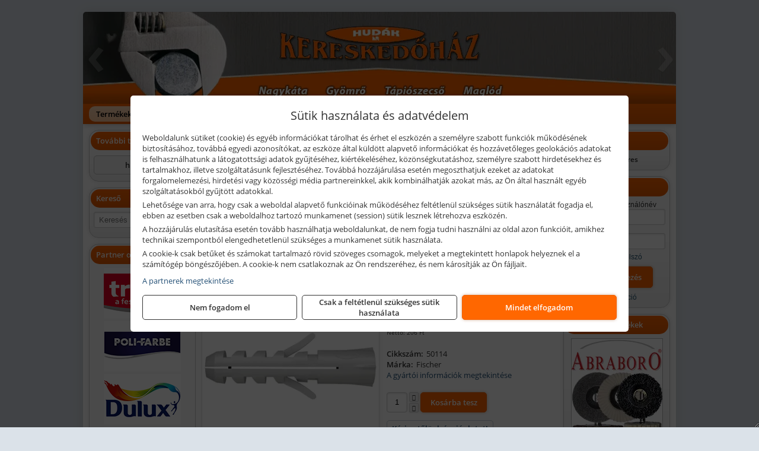

--- FILE ---
content_type: text/html; charset=UTF-8
request_url: https://hudakszerszam.hu/termekek/s-14-muanyag-dubel20dbcsomag-p295307.html
body_size: 14046
content:
<!DOCTYPE html>
<html lang="hu">
<head><meta charset="utf-8">
<title>Fischer S 14 műanyag dübel, 20 db/csomag | HUDÁK Kft.</title>
<meta name="description" content="Furatátmérő: 14 mm;" />
<meta name="robots" content="all" />
<link href="https://hudakszerszam.hu/termekek/s-14-muanyag-dubel20dbcsomag-p295307.html" rel="canonical">
<meta name="application-name" content="HUDÁK Kft." />
<link rel="preload" href="https://hudakszerszam.hu/images/fejlec/header2.webp" as="image">
<link rel="dns-prefetch" href="https://www.googletagmanager.com">
<link rel="dns-prefetch" href="https://connect.facebook.net">
<link rel="dns-prefetch" href="https://fonts.gstatic.com">
<link rel="dns-prefetch" href="https://wimg.b-cdn.net">
<link rel="icon" type="image/png" href="https://hudakszerszam.hu/images/favicon/favicon_16.png?v=1655733274" sizes="16x16" />
<link rel="apple-touch-icon-precomposed" sizes="57x57" href="https://hudakszerszam.hu/images/favicon/favicon_57.png?v=1655733274" />
<link rel="apple-touch-icon-precomposed" sizes="60x60" href="https://hudakszerszam.hu/images/favicon/favicon_60.png?v=1655733274" />
<link rel="apple-touch-icon-precomposed" sizes="72x72" href="https://hudakszerszam.hu/images/favicon/favicon_72.png?v=1655733274" />
<link rel="apple-touch-icon-precomposed" sizes="76x76" href="https://hudakszerszam.hu/images/favicon/favicon_76.png?v=1655733274" />
<link rel="apple-touch-icon-precomposed" sizes="114x114" href="https://hudakszerszam.hu/images/favicon/favicon_114.png?v=1655733274" />
<link rel="apple-touch-icon-precomposed" sizes="120x120" href="https://hudakszerszam.hu/images/favicon/favicon_120.png?v=1655733274" />
<link rel="apple-touch-icon-precomposed" sizes="144x144" href="https://hudakszerszam.hu/images/favicon/favicon_144.png?v=1655733274" />
<link rel="apple-touch-icon-precomposed" sizes="152x152" href="https://hudakszerszam.hu/images/favicon/favicon_152.png?v=1655733274" />
<link rel="icon" type="image/png" href="https://hudakszerszam.hu/images/favicon/favicon_196.png?v=1655733274" sizes="196x196" />
<meta name="msapplication-TileImage" content="https://hudakszerszam.hu/images/favicon/favicon_144.png?v=1655733274" />
<meta name="msapplication-square70x70logo" content="https://hudakszerszam.hu/images/favicon/favicon_70.png?v=1655733274" />
<meta name="msapplication-square150x150logo" content="https://hudakszerszam.hu/images/favicon/favicon_150.png?v=1655733274" />
<meta name="msapplication-square310x310logo" content="https://hudakszerszam.hu/images/favicon/favicon_310.png?v=1655733274" />
<meta name="format-detection" content="telephone=no">
<meta property="fb:pages" content="178073895544305" />
<meta property="og:title" content="Fischer S 14 műanyag dübel, 20 db/csomag" />
<meta property="og:description" content="Furatátmérő: 14 mm;" />
<meta property="og:type" content="product" />
<meta property="og:image" content="https://wimg.b-cdn.net/cf6c050b309c903cf618c7a352ef587d/products/W1_P_P_S-CGI_F_SALL_AQQ_V1_40042.jpg" />
<meta property="og:url" content="https://hudakszerszam.hu/termekek/s-14-muanyag-dubel20dbcsomag-p295307.html" />
<meta property="og:locale" content="hu_HU" />
<link rel="search" type="application/opensearchdescription+xml" title="hudakszerszam.hu" href="https://hudakszerszam.hu/opensearch.xml" />
<link href="/css/style417_228458.css" rel="stylesheet" type="text/css">
<script>var init=[]</script>
<script src="https://hudakszerszam.hu/js/files/jquery.min.js?v=1666858510" defer></script>
<script src="https://hudakszerszam.hu/js/files/jquery-ui-core.min.js?v=1666851044" defer></script>
<script src="https://hudakszerszam.hu/js/files/jquery.ui.touch-punch.min.js?v=1660049938" defer></script>
<script src="https://hudakszerszam.hu/js/files/jquery.visible.min.js?v=1660049938" defer></script>
<script src="https://hudakszerszam.hu/js/files/slick.min.js?v=1666857304" defer></script>
<script src="https://hudakszerszam.hu/js/files/jquery.mask.min.js?v=1660049938" defer></script>
<script src="https://hudakszerszam.hu/js/files/lazysizes.min.js?v=1660049938" defer></script>
<script src="/js/script417_996597.js" data-url="https://hudakszerszam.hu" data-mode="1" defer></script>
<script async src='https://www.googletagmanager.com/gtag/js?id=G-BMBR78MFCJ'></script>
<script>window.dataLayer = window.dataLayer || [];function gtag(){dataLayer.push(arguments);}gtag('js', new Date());
gtag('consent', 'default', { 'ad_storage': 'denied', 'ad_user_data': 'denied', 'ad_personalization': 'denied', 'analytics_storage': 'denied' });gtag('config', 'G-BMBR78MFCJ', {"anonymize_ip":true});
</script>
<script>sessionStorage.setItem('s', 'N3V6N3N2NmJ6anB0aGlaTHloTHd2Zz09');</script>
<style>
#imageBanner_21 .slide:nth-child(1) {
         	   animation: xfade_21 50s 40s infinite;
         	}#imageBanner_21 .slide:nth-child(2) {
         	   animation: xfade_21 50s 30s infinite;
         	}#imageBanner_21 .slide:nth-child(3) {
         	   animation: xfade_21 50s 20s infinite;
         	}#imageBanner_21 .slide:nth-child(4) {
         	   animation: xfade_21 50s 10s infinite;
         	}#imageBanner_21 .slide:nth-child(5) {
         	   animation: xfade_21 50s 0s infinite;
         	}
@keyframes xfade_21 {
   0%{
      opacity: 1;
      visibility: visible;
   }
   18.2% {
      opacity: 1;
      visibility: visible;
   }
   20% {
      opacity: 0;
      visibility: hidden;
   }
   98.2% {
      opacity: 0;
      visibility: hidden;
   }
   100% {
      opacity: 1;
      visibility: visible;
   }
}
</style>

<style>
#imageBanner_22 .slide:nth-child(1) {
         	   animation: xfade_22 30s 20s infinite;
         	}#imageBanner_22 .slide:nth-child(2) {
         	   animation: xfade_22 30s 10s infinite;
         	}#imageBanner_22 .slide:nth-child(3) {
         	   animation: xfade_22 30s 0s infinite;
         	}
@keyframes xfade_22 {
   0%{
      opacity: 1;
      visibility: visible;
   }
   30.33% {
      opacity: 1;
      visibility: visible;
   }
   33.33% {
      opacity: 0;
      visibility: hidden;
   }
   97% {
      opacity: 0;
      visibility: hidden;
   }
   100% {
      opacity: 1;
      visibility: visible;
   }
}
</style>

<style>
#imageBanner_25 .slide:nth-child(1) {
         	   animation: xfade_25 20s 10s infinite;
         	}#imageBanner_25 .slide:nth-child(2) {
         	   animation: xfade_25 20s 0s infinite;
         	}
@keyframes xfade_25 {
   0%{
      opacity: 1;
      visibility: visible;
   }
   45.5% {
      opacity: 1;
      visibility: visible;
   }
   50% {
      opacity: 0;
      visibility: hidden;
   }
   95.5% {
      opacity: 0;
      visibility: hidden;
   }
   100% {
      opacity: 1;
      visibility: visible;
   }
}
</style>

<style>
#imageBanner_26 .slide:nth-child(1) {
         	   animation: xfade_26 30s 20s infinite;
         	}#imageBanner_26 .slide:nth-child(2) {
         	   animation: xfade_26 30s 10s infinite;
         	}#imageBanner_26 .slide:nth-child(3) {
         	   animation: xfade_26 30s 0s infinite;
         	}
@keyframes xfade_26 {
   0%{
      opacity: 1;
      visibility: visible;
   }
   30.33% {
      opacity: 1;
      visibility: visible;
   }
   33.33% {
      opacity: 0;
      visibility: hidden;
   }
   97% {
      opacity: 0;
      visibility: hidden;
   }
   100% {
      opacity: 1;
      visibility: visible;
   }
}
</style>

<style>
#imageBanner_27 .slide:nth-child(1) {
         	   animation: xfade_27 30s 20s infinite;
         	}#imageBanner_27 .slide:nth-child(2) {
         	   animation: xfade_27 30s 10s infinite;
         	}#imageBanner_27 .slide:nth-child(3) {
         	   animation: xfade_27 30s 0s infinite;
         	}
@keyframes xfade_27 {
   0%{
      opacity: 1;
      visibility: visible;
   }
   30.33% {
      opacity: 1;
      visibility: visible;
   }
   33.33% {
      opacity: 0;
      visibility: hidden;
   }
   97% {
      opacity: 0;
      visibility: hidden;
   }
   100% {
      opacity: 1;
      visibility: visible;
   }
}
</style>

</head>
<body>
<div id="fb-root"></div>
							<script>(function(d, s, id) {
							  var js, fjs = d.getElementsByTagName(s)[0];
							  if (d.getElementById(id)) return;
							  js = d.createElement(s); js.id = id;
							  js.src = "https://connect.facebook.net/hu_HU/sdk.js#xfbml=1&version=v2.6";
							  fjs.parentNode.insertBefore(js, fjs);
							}(document, 'script', 'facebook-jssdk'));</script>
	<script>
	var mobileMenuOffset = 0;

	function toggleMenu() {
		var menu = $(".tmpl-menu");
		var sheet = $(".tmpl-sheet");

		if(menu.hasClass('hidden')) {
			mobileMenuOffset = $('html,body').scrollTop();
			menu.removeClass('hidden');
			sheet.addClass('hidden');
			$('html,body').scrollTop(0);
		} else {
			menu.addClass('hidden');
			sheet.removeClass('hidden');
			$('html,body').scrollTop(mobileMenuOffset);
		}
	}
	</script>

	<div class="background"></div>
	<div>
		<div class="tmpl-menuBar">
			<div class="tmpl-leftButtons">
				<i class="fa fa-3x fa-bars" aria-hidden="true" onclick="toggleMenu();"></i>
			</div>

			
			<div class="tmpl-rightButtons">
									<i class="fa fa-3x fa-search tmpl-searchIcon" aria-hidden="true" onclick="return searchRedirectEs($('#searchField_9102'));"></i>
				
									<a href="https://hudakszerszam.hu/felhasznalo" title="Személyes adatok" target="_self"><i class="fa fa-3x fa-user" aria-hidden="true"></i></a>
				
									<a href="https://hudakszerszam.hu/kosar" title="Kosár" target="_self"><i class="fa fa-3x fa-shopping-cart" aria-hidden="true"></i></a>
							</div>

			<div class="tmpl-searchBox">
									<div class="pure-form pure-form-stacked">
					    <input class="searchFieldEs" id="searchField_9102" type="text" placeholder="Keresés" autocomplete="off" aria-label="Keresés" value="">
					</div>
							</div>
		</div>

		<div class="tmpl-menu hidden">
			<div class='tmpl-module tmpl-mobilemenu'><div class='tmpl-moduleBody'><ul class="tmpl-menu-horizontal "><li class="tmpl-menuitem active"><a class="active" href="https://hudakszerszam.hu" target="_self">Termékek - Rendelés</a></li><li class="tmpl-menuitem "><a class="" href="https://hudakszerszam.hu/feltetelek/vasarlasi-feltetelek.html" target="_self">Vásárlás</a></li><li class="tmpl-menuitem "><a class="" href="https://hudakszerszam.hu/feltetelek/szallitasi-feltetelek.html" target="_self">Szállítás</a></li><li class="tmpl-menuitem "><a class="" href="https://hudakszerszam.hu/rolunk/kapcsolat.html" target="_self">Kapcsolat</a></li><li class="tmpl-menuitem "><a class="" href="https://hudakszerszam.hu/cegunkrol.html" target="_self">Cégünkről</a></li></ul></div></div>

			
			<h3>Főkategóriák</h3>
			<div class='tmpl-module tmpl-mobilemenu'><div class='tmpl-moduleHeader'>Termék kategóriák</div><div class='tmpl-moduleBody'><div class="tmpl-categories"><div><a href="https://hudakszerszam.hu/termekek/makita-es-makita-mt-halozati-kisgepek-c151.html">Makita és Makita MT hálózati kisgépek</a></div><div><a href="https://hudakszerszam.hu/termekek/makita-es-makita-mt-akkus-kisgepek-c152.html">Makita és Makita MT akkus kisgépek</a></div><div><a href="https://hudakszerszam.hu/termekek/makita-muszerek-lezeres-tavolsagmerok-c1516.html">Makita műszerek, lézeres távolságmérők</a></div><div><a href="https://hudakszerszam.hu/termekek/makita-kerti-erdeszeti-gepek-es-kapcsozo-szegezogepek-c1567.html">Makita kerti, erdészeti gépek és kapcsozó-, szegezőgépek</a></div><div><a href="https://hudakszerszam.hu/termekek/extol-halozati-akkus-pneumatikus-gepek-kerti-gepek-es-szivattyuk-c2431.html">Extol hálózati, akkus, pneumatikus gépek, kerti gépek és szivattyúk</a></div><div><a href="https://hudakszerszam.hu/termekek/hecht-halozati-akkumulatoros-es-benzinmotoros-gepek-muszerek-szivattyuk-c2235.html">Hecht hálózati, akkumulátoros és benzinmotoros gépek, műszerek, szivattyúk</a></div><div><a href="https://hudakszerszam.hu/termekek/gardena-gepek-keziszerszamok-viztechnika-c2031.html">Gardena gépek, kéziszerszámok, víztechnika</a></div><div><a href="https://hudakszerszam.hu/termekek/abraboro-geptartozekok-keziszerszamok-c32101.html">Abraboro géptartozékok, kéziszerszámok</a></div><div><a href="https://hudakszerszam.hu/termekek/mastroweld-gys-hegesztogepek-c112.html">Mastroweld, GYS hegesztőgépek</a></div><div><a href="https://hudakszerszam.hu/termekek/mastroweld-gys-es-egyeb-hegesztesi-tartozekok-es-kiegeszitok-c113.html">Mastroweld, GYS és egyéb hegesztési tartozékok és kiegészítők</a></div><div><a href="https://hudakszerszam.hu/termekek/mastroweld-gys-es-egyeb-plazmavagok-tartozekok-langhegesztes-langvagas-c115.html">Mastroweld, GYS és egyéb plazmavágók, tartozékok, lánghegesztés, lángvágás</a></div><div><a href="https://hudakszerszam.hu/termekek/mastroweld-gys-akkutoltok-inditok-teszterek-konverterek-c116.html">Mastroweld, GYS akkutöltők, indítók, teszterek, konverterek</a></div><div><a href="https://hudakszerszam.hu/termekek/olfa-kesek-kaparok-pengek-es-kiegeszitok-c111915.html">Olfa kések, kaparók, pengék és kiegészítők</a></div><div><a href="https://hudakszerszam.hu/termekek/kiemelt-soudal-termekek-c251.html">Kiemelt Soudal termékek</a></div><div><a href="https://hudakszerszam.hu/termekek/kiemelt-motip-termekek-c361.html">Kiemelt Motip termékek</a></div><div><a href="https://hudakszerszam.hu/termekek/technoflex-ntc-omaer-jeonil-es-egyeb-epitoipari-gepek-fenytornyok-c117.html">Technoflex, NTC, Omaer, Jeonil és egyéb építőipari gépek, fénytornyok</a></div><div><a href="https://hudakszerszam.hu/termekek/aramfejlesztok-honda-kohler-deutz-lombardini-motorral-traktorhajtasu-aramfejlesztok-c118.html">Áramfejlesztők (Honda, Kohler, Deutz, Lombardini motorral), traktorhajtású áramfejlesztők</a></div><div><a href="https://hudakszerszam.hu/termekek/honda-arven-san-es-egyeb-szivattyuk-tartozekok-c119.html">Honda, Arven, SAN és egyéb szivattyúk, tartozékok</a></div><div><a href="https://hudakszerszam.hu/termekek/honda-termekek-egyeb-kerti-gepek-tartozekok-c1110.html">Honda termékek, egyéb kerti gépek, tartozékok</a></div><div><a href="https://hudakszerszam.hu/termekek/bernardo-furogepek-furo-marok-es-femeszterga-gepek-c1117.html">Bernardo fúrógépek, fúró-marók és fémeszterga gépek</a></div><div><a href="https://hudakszerszam.hu/termekek/bernardo-csiszolo-polirozo-es-koszorugepek-c1115.html">Bernardo csiszoló-, polírozó- és köszörűgépek</a></div><div><a href="https://hudakszerszam.hu/termekek/bernardo-femipari-szalagfureszek-es-korfureszek-c1116.html">Bernardo fémipari szalagfűrészek és körfűrészek</a></div><div><a href="https://hudakszerszam.hu/termekek/bernardo-lemez-es-csomegmunkalo-gepek-presgepek-egyeb-femipari-gepek-c1118.html">Bernardo lemez- és csőmegmunkáló gépek, présgépek, egyéb fémipari gépek</a></div><div><a href="https://hudakszerszam.hu/termekek/bernardo-faipari-esztergak-hosszlyukfurok-maro-es-vesogepek-c1120.html">Bernardo faipari esztergák, hosszlyukfúrók, maró- és vésőgépek</a></div><div><a href="https://hudakszerszam.hu/termekek/bernardo-gyalugepek-fafuresz-gepek-csiszolo-es-elezogepek-c1119.html">Bernardo gyalugépek, fafűrész gépek, csiszoló- és élezőgépek</a></div><div><a href="https://hudakszerszam.hu/termekek/bernardo-elszivok-elzarogepek-elezogepek-c1121.html">Bernardo elszívók, élzárógépek, élezőgépek</a></div><div><a href="https://hudakszerszam.hu/termekek/mitutoyo-meroeszkozok-c111916.html">Mitutoyo mérőeszközök</a></div><div><a href="https://hudakszerszam.hu/termekek/kisgepakkumulator-felujitas-c1122.html">Kisgépakkumulátor felújítás</a></div><div><a href="https://hudakszerszam.hu/termekek/utangyartott-kisgepakkumulatorok-akkumulator-pakkok-kisgepekhez-c1124.html">Utángyártott kisgépakkumulátorok, akkumulátor pakkok kisgépekhez</a></div><div><a href="https://hudakszerszam.hu/termekek/solidline-ledlenser-lampak-fejlampak-c1125.html">Solidline, Ledlenser lámpák, fejlámpák</a></div><div><a href="https://hudakszerszam.hu/termekek/ledlenser-fenyvetok-munkalampak-c1126.html">Ledlenser fényvetők, munkalámpák</a></div><div><a href="https://hudakszerszam.hu/termekek/panasonic-maxell-uniross-es-egyeb-elemek-akkuk-toltok-c1127.html">Panasonic, Maxell, Uniross és egyéb elemek, akkuk, töltők</a></div><div><a href="https://hudakszerszam.hu/termekek/skross-toltok-adapterek-power-bankok-c1128.html">Skross töltők, adapterek, power bankok</a></div><div><a href="https://hudakszerszam.hu/termekek/ritar-panasonic-vision-zart-olomakkumulatorok-litium-vas-foszfat-akkumulatorok-es-toltok-c1129.html">Ritar, Panasonic, Vision zárt ólomakkumulátorok, lítium vas foszfát akkumulátorok és töltők</a></div><div><a href="https://hudakszerszam.hu/termekek/fini-betta-kompresszorok-c1130.html">Fini Betta kompresszorok</a></div><div><a href="https://hudakszerszam.hu/termekek/betta-pneutec-pneumatikus-keziszerszamok-c1131.html">Betta, Pneutec pneumatikus kéziszerszámok</a></div><div><a href="https://hudakszerszam.hu/termekek/betta-rectus-pneumatika-tartozekok-kiegeszitok-c1132.html">Betta, Rectus pneumatika tartozékok, kiegészítők</a></div><div><a href="https://hudakszerszam.hu/termekek/torin-big-red-welzh-werkzeug-bgs-es-egyeb-garazsipari-berendezesi-targyak-szerszamszekrenyek-c1138.html">Torin Big Red, Welzh Werkzeug, BGS és egyéb garázsipari berendezési tárgyak, szerszámszekrények</a></div><div><a href="https://hudakszerszam.hu/termekek/torin-big-red-laser-tools-welzh-werkzeug-bgs-es-egyeb-garazsipari-felszerelesek-c1139.html">Torin Big Red, Laser Tools, Welzh Werkzeug, BGS és egyéb garázsipari felszerelések</a></div><div><a href="https://hudakszerszam.hu/termekek/torin-big-red-compac-hydraulik-laser-tools-es-egyeb-garazsipari-emelok-c1140.html">Torin Big Red, Compac Hydraulik, Laser Tools és egyéb garázsipari emelők</a></div><div><a href="https://hudakszerszam.hu/termekek/genius-laser-tools-welzh-werkzeug-bgs-keziszerszamok-c1141.html">Genius, Laser Tools, Welzh Werkzeug, BGS kéziszerszámok</a></div><div><a href="https://hudakszerszam.hu/termekek/laser-tools-powertec-pichler-genius-bgs-es-egyeb-jarmuipari-szerszamok-c1142.html">Laser Tools, PowerTec, Pichler, Genius, BGS és egyéb járműipari szerszámok</a></div><div><a href="https://hudakszerszam.hu/termekek/laser-tools-licota-ellient-tools-sma-bgs-jarmuvillamossagi-eszkozok-muszerek-c1143.html">Laser Tools, Licota, Ellient Tools, SMA, BGS járművillamossági eszközök, műszerek</a></div><div><a href="https://hudakszerszam.hu/termekek/laser-tools-bgs-hubi-tools-welzh-werkzeug-ellient-tools-jarmuipari-meroeszkozok-c1144.html">Laser Tools, BGS, Hubi Tools, Welzh Werkzeug, Ellient Tools járműipari mérőeszközök</a></div><div><a href="https://hudakszerszam.hu/termekek/elmark-munkahelyi-vilagitas-ipari-led-lampatestek-c1145.html">Elmark munkahelyi világítás, ipari LED lámpatestek</a></div><div><a href="https://hudakszerszam.hu/termekek/ptc-tools-sma-olfa-es-egyeb-csomagolastechnika-c1146.html">PTC Tools, SMA, Olfa és egyéb csomagolástechnika</a></div><div><a href="https://hudakszerszam.hu/termekek/kiemelt-topex-keziszerszamok-c35102.html">Kiemelt Topex kéziszerszámok</a></div><div><a href="https://hudakszerszam.hu/termekek/krause-fellepok-lepcsok-es-dobogok-c1147.html">Krause fellépők, lépcsők és dobogók</a></div><div><a href="https://hudakszerszam.hu/termekek/krause-letrak-c1148.html">Krause létrák</a></div><div><a href="https://hudakszerszam.hu/termekek/krause-allvanyok-c1149.html">Krause állványok</a></div><div><a href="https://hudakszerszam.hu/termekek/krause-aluminium-dobozok-es-alatetkocsik-c1150.html">Krause alumínium dobozok és alátétkocsik</a></div><div><a href="https://hudakszerszam.hu/termekek/matlock-anyag-es-arumozgato-eszkozok-c111815.html">Matlock anyag- és árumozgató eszközök</a></div><div><a href="https://hudakszerszam.hu/termekek/graphite-halozati-akkus-es-benzinmotoros-kisgepek-c341.html">Graphite hálózati, akkus és benzinmotoros kisgépek</a></div><div><a href="https://hudakszerszam.hu/termekek/aeg-halozati-kisgepek-c1173.html">AEG hálózati kisgépek</a></div><div><a href="https://hudakszerszam.hu/termekek/aeg-akkumulatoros-kisgepek-es-lezeres-muszerek-c1174.html">AEG akkumulátoros kisgépek és lézeres műszerek</a></div><div><a href="https://hudakszerszam.hu/termekek/kiemelt-milwaukee-szerszamok-geptartozekok-kopoanyagok-munkavedelem-c2831.html">Kiemelt Milwaukee szerszámok, géptartozékok, kopóanyagok, munkavédelem</a></div><div><a href="https://hudakszerszam.hu/termekek/ryobi-halozati-kisgepek-c1179.html">Ryobi hálózati kisgépek</a></div><div><a href="https://hudakszerszam.hu/termekek/ryobi-akkumulatoros-kisgepek-lezeres-es-egyeb-muszerek-c1180.html">Ryobi akkumulátoros kisgépek, lézeres és egyéb műszerek</a></div><div><a href="https://hudakszerszam.hu/termekek/ryobi-kerti-gepek-c111644.html">Ryobi kerti gépek</a></div><div><a href="https://hudakszerszam.hu/termekek/jetech-keziszerszamok-szerszamtarolo-taskak-c1183.html">JeTech kéziszerszámok, szerszámtároló táskák</a></div><div><a href="https://hudakszerszam.hu/termekek/hikoki-halozati-keziszerszamok-c1184.html">HiKoki hálózati kéziszerszámok</a></div><div><a href="https://hudakszerszam.hu/termekek/hikoki-akkumulatoros-keziszerszamok-c1185.html">HiKoki akkumulátoros kéziszerszámok</a></div><div><a href="https://hudakszerszam.hu/termekek/hikoki-kerti-gepek-c1186.html">HiKoki kerti gépek</a></div><div><a href="https://hudakszerszam.hu/termekek/leatherman-multiszerszamok-c1189.html">Leatherman multiszerszámok</a></div><div><a href="https://hudakszerszam.hu/termekek/leatherman-kesek-c1190.html">Leatherman kések</a></div><div><a href="https://hudakszerszam.hu/termekek/flex-halozati-kisgepek-c1194.html">Flex hálózati kisgépek</a></div><div><a href="https://hudakszerszam.hu/termekek/flex-akkumulatoros-kisgepek-c1195.html">Flex akkumulátoros kisgépek</a></div><div><a href="https://hudakszerszam.hu/termekek/flex-meroeszkozok-c1196.html">Flex mérőeszközök</a></div><div><a href="https://hudakszerszam.hu/termekek/cfh-gaz-es-elektromos-forrasztastechnika-c111476.html">CFH gáz és elektromos forrasztástechnika</a></div><div><a href="https://hudakszerszam.hu/termekek/cfh-gazgyujtok-leegeto-keszulekek-bio-kerteszek-kemping-eszkozok-c111477.html">CFH gázgyújtók, leégető készülékek, bio-kertészek, kemping eszközök</a></div><div><a href="https://hudakszerszam.hu/termekek/kiemelt-gerber-vadaszati-taktikai-szabadidos-es-tulelo-szerszamok-c1242.html">Kiemelt Gerber vadászati, taktikai, szabadidős és túlélő szerszámok</a></div><div><a href="https://hudakszerszam.hu/termekek/fiskars-kerti-szerszamok-autos-konyhai-es-haztartasi-munkaeszkozok-c122.html">Fiskars kerti szerszámok, autós, konyhai és háztartási munkaeszközök</a></div><div><a href="https://hudakszerszam.hu/termekek/metabo-halozati-akkumulatoros-es-pneumatikus-gepek-muszerek-szivattyuk-c136.html">Metabo hálózati, akkumulátoros és pneumatikus gépek, műszerek, szivattyúk</a></div><div><a href="https://hudakszerszam.hu/termekek/kiemelt-fein-gepek-c231.html">Kiemelt Fein gépek</a></div><div><a href="https://hudakszerszam.hu/termekek/dewalt-kofferek-tarolok-szerszamtaskak-ovtaskak-szallitokocsik-c16101.html">Dewalt kofferek, tárolók, szerszámtáskák, övtáskák, szállítókocsik</a></div><div><a href="https://hudakszerszam.hu/termekek/dewalt-halozati-kisgepek-c161.html">Dewalt hálózati kisgépek</a></div><div><a href="https://hudakszerszam.hu/termekek/dewalt-akkus-kisgepek-c162.html">Dewalt akkus kisgépek</a></div><div><a href="https://hudakszerszam.hu/termekek/dewalt-muszerek-meroeszkozok-c166.html">Dewalt műszerek, mérőeszközök</a></div><div><a href="https://hudakszerszam.hu/termekek/kiemelt-bosch-halozati-kisgepek-c181.html">Kiemelt Bosch hálózati kisgépek</a></div><div><a href="https://hudakszerszam.hu/termekek/kiemelt-bosch-akkumulatoros-kisgepek-c1817.html">Kiemelt Bosch akkumulátoros kisgépek</a></div><div><a href="https://hudakszerszam.hu/termekek/kiemelt-bosch-muszerek-meroeszkozok-c182.html">Kiemelt Bosch műszerek, mérőeszközök</a></div><div><a href="https://hudakszerszam.hu/termekek/kiemelt-geo-fennel-muszerek-meroeszkozok-c2124.html">Kiemelt Geo-Fennel műszerek, mérőeszközök</a></div><div><a href="https://hudakszerszam.hu/termekek/sola-meroeszkozok-c2631.html">Sola mérőeszközök</a></div><div><a href="https://hudakszerszam.hu/termekek/stanley-muszerek-meroeszkozok-tartozekok-c171.html">Stanley műszerek, mérőeszközök, tartozékok</a></div><div><a href="https://hudakszerszam.hu/termekek/stanley-epitoipari-faipari-femipari-es-szerelo-keziszerszamok-c172.html">Stanley építőipari, faipari, fémipari és szerelő kéziszerszámok</a></div><div><a href="https://hudakszerszam.hu/termekek/stanley-szerszamtarolok-szortimenterek-c173.html">Stanley szerszámtárolók, szortimenterek</a></div><div><a href="https://hudakszerszam.hu/termekek/brennenstuhl-kabeldobok-c331.html">Brennenstuhl kábeldobok</a></div><div><a href="https://hudakszerszam.hu/termekek/kiemelt-portwest-munkavedelmi-es-munkaruhazati-termekek-c371.html">Kiemelt Portwest munkavédelmi és munkaruházati termékek</a></div><div><a href="https://hudakszerszam.hu/termekek/kiemelt-schuller-keziszerszamok-csiszoloeszkozok-kiegeszitok-c2731.html">Kiemelt Schuller kéziszerszámok, csiszolóeszközök, kiegészítők</a></div><div><a href="https://hudakszerszam.hu/termekek/kiemelt-fischer-rogzitestechnikai-termekek-c2954.html">Kiemelt Fischer rögzítéstechnikai termékek</a></div><div><a href="https://hudakszerszam.hu/termekek/kiemelt-kennedy-senator-yamoto-indexa-altalanos-keziszerszamok-c3162.html">Kiemelt Kennedy, Senator, Yamoto, Indexa általános kéziszerszámok</a></div><div><a href="https://hudakszerszam.hu/termekek/solent-kiomles-elharitas-olaj-es-vegyi-anyag-tarolas-c111828.html">Solent kiömlés-elhárítás, olaj és vegyi anyag tárolás</a></div><div><a href="https://hudakszerszam.hu/termekek/battipav-keringeto-buvarszivattyuk-c111198.html">Battipav keringető búvárszivattyúk</a></div></div></div></div>

						<h3>További termékeink</h3>
			<div class='tmpl-module tmpl-mobilemenu'><div class='tmpl-moduleHeader'>További termékeink</div><div class='tmpl-moduleBody'>	<a class="externalLink" href="http://hudak.hu/" target="_blank" rel="noopener">hudak.hu</a>
</div></div>
					</div>

		<div class="tmpl-sheet">
						<div class="tmpl-header">
				<div class='tmpl-module'><div class='tmpl-moduleBody'><div id="imageSlider_19" class="imageSlider" style="max-height:155px">
            <div class="slide">
            <a href="https://hudakszerszam.hu/rolunk/kapcsolat.html" target="_self" >
                                    <img src="https://hudakszerszam.hu/images/fejlec/header2.webp" alt="Kép slider" />
                            </a>
        </div>
                    <div class="slide">
            <a href="https://hudakszerszam.hu/kategoriak/151,152,1516,1533,1567?title=Makita és Makita MT termékek" target="_self" >
                                    <img data-lazy="https://hudakszerszam.hu/images/fejlec/makita_makitamt_fejlec_2.webp" alt="Kép slider" />
                            </a>
        </div>
                    <div class="slide">
            <a href="https://hudakszerszam.hu/termekek/soudal-termekek-c251.html" target="_self" >
                                    <img data-lazy="https://hudakszerszam.hu/images/fejlec/soudal_fejlec.webp" alt="Kép slider" />
                            </a>
        </div>
                    <div class="slide">
            <a href="https://hudakszerszam.hu/termekek/portwest-munkavedelmi-es-munkaruhazati-termekek-c371.html" target="_self" >
                                    <img data-lazy="https://hudakszerszam.hu/images/fejlec/munkavedelem_fejlec.webp" alt="Kép slider" />
                            </a>
        </div>
                    <div class="slide">
            <a href="https://hudakszerszam.hu/termekek/olfa-kesek-kaparok-pengek-es-kiegeszitok-c111915.html" target="_self" >
                                    <img data-lazy="https://hudakszerszam.hu/images/fejlec/olfa_fejlec.webp" alt="Kép slider" />
                            </a>
        </div>
                    <div class="slide">
            <a href="https://hudakszerszam.hu/kategoriak/112,113,115,116?title=Hegesztéstechnikai termékek" target="_self" >
                                    <img data-lazy="https://hudakszerszam.hu/images/fejlec/hegesztes_fejlec.webp" alt="Kép slider" />
                            </a>
        </div>
            </div>

<style>
#imageSlider_19 {
    min-height: 155px;
}

@media screen and (max-width: 900px) {
    #imageSlider_19 {
        min-height: calc(100vw * 155 / 1000);
    }
}
</style>

<script>
    init.push("setTimeout(function() { $('#imageSlider_19').slick({speed: 900, lazyLoad: 'progressive', easing: 'fade-in-out', autoplay: true, autoplaySpeed: 5000, pauseOnFocus: false, pauseOnHover: false, prevArrow: '<span class=\"slick_prev\">‹</span>', nextArrow: '<span class=\"slick_next\">›</span>' })}, 200)")
</script>
</div></div>
			</div>
			
						<div class="tmpl-navbar">
				<div class='tmpl-module tmpl-mobilemenu'><div class='tmpl-moduleBody'><ul class="tmpl-menu-horizontal "><li class="tmpl-menuitem active"><a class="active" href="https://hudakszerszam.hu" target="_self">Termékek - Rendelés</a></li><li class="tmpl-menuitem "><a class="" href="https://hudakszerszam.hu/feltetelek/vasarlasi-feltetelek.html" target="_self">Vásárlás</a></li><li class="tmpl-menuitem "><a class="" href="https://hudakszerszam.hu/feltetelek/szallitasi-feltetelek.html" target="_self">Szállítás</a></li><li class="tmpl-menuitem "><a class="" href="https://hudakszerszam.hu/rolunk/kapcsolat.html" target="_self">Kapcsolat</a></li><li class="tmpl-menuitem "><a class="" href="https://hudakszerszam.hu/cegunkrol.html" target="_self">Cégünkről</a></li></ul></div></div>
			</div>
			
			
			
						<div class="tmpl-sidebar tmpl-sidebar-left">
				<div class='tmpl-module tmpl-module-block tmpl-mobilemenu'><div class='tmpl-moduleHeader'>További termékeink</div><div class='tmpl-moduleBody'>	<a class="externalLink" href="http://hudak.hu/" target="_blank" rel="noopener">hudak.hu</a>
</div></div><div class='tmpl-module tmpl-module-block'><div class='tmpl-moduleHeader'>Kereső</div><div class='tmpl-moduleBody'>	<div class="pure-form pure-form-stacked">
	    <input class="searchFieldEs" type="text" placeholder="Keresés" autocomplete="off" aria-label="Keresés" value="">
	</div>
</div></div><div class='tmpl-module tmpl-module-block'><div class='tmpl-moduleHeader'>Partner oldalak</div><div class='tmpl-moduleBody'><div style="text-align: center;"><a href="http://www.ppgtrilak.hu/" target="_blank"><img alt="" src="https://hudakszerszam.hu/files/trilak_logo_130x85_px.png" style="width: 130px; height: 85px;" /></a></div>

<div style="text-align: center;"><a href="https://www.polifarbe.hu/" target="_blank"><img alt="" src="https://hudakszerszam.hu/files/polifarbe_logo_130x85_px.png" style="width: 130px; height: 85px;" /></a></div>

<div style="text-align: center;"><a href="https://www.dulux.hu/" target="_blank"><img alt="" src="https://hudakszerszam.hu/files/dulux_logo_130x85_px.png" style="width: 130px; height: 85px;" /></a></div>

<div style="text-align: center;"><a href="http://www.supralux.hu/" target="_blank"><img alt="" src="https://hudakszerszam.hu/files/supralux_logo_130x85_px.png" style="width: 130px; height: 85px;" /></a></div>

<div style="text-align: center;"><a href="https://www.sadolin.hu/" target="_blank"><img alt="" src="https://hudakszerszam.hu/files/sadolin_logo_130x85px.png" style="width: 130px; height: 85px;" /></a></div>

<div style="text-align: center;"><a href="http://milesi.hu/ipari-felhasznalok/" target="_blank"><img alt="" src="https://hudakszerszam.hu/files/milesi_logo_130x85_px.png" style="width: 130px; height: 85px;" /></a></div>

<div style="text-align: center;"><a href="https://www.pattex.hu/hu/products.html" target="_blank"><img alt="" src="https://hudakszerszam.hu/files/pattex_logo_130x85_px.png" style="width: 130px; height: 85px;" /></a></div>

<div style="text-align: center;"><a href="http://www.florimo.hu/" target="_blank"><img alt="" src="https://hudakszerszam.hu/files/florimo_logo_130x85_px.png" style="width: 130px; height: 85px;" /></a></div>

<div style="text-align: center;"><a href="http://www.babolna-bio.hu/Hun/Termekek/Biostop.htm" target="_blank"><img alt="" src="https://hudakszerszam.hu/files/bio_stop_logo_130x85_px.png" style="width: 130px; height: 85px;" /></a></div>

<div style="text-align: center;"><a href="http://www.babolna-bio.hu/Hun/Termekek/Protect.htm" target="_blank"><img alt="" src="https://hudakszerszam.hu/files/protect_logo_130x85_px.png" style="width: 130px; height: 85px;" /></a></div>

<div style="text-align: center;"><a href="https://hu.unichem.si/aruv%C3%A9djegyek/effect" target="_blank"><img alt="" src="https://hudakszerszam.hu/files/effect_logo_130x85_px.png" style="width: 130px; height: 85px;" /></a></div>

<div style="text-align: center;"><a href="https://hu.unichem.si/aruv%C3%A9djegyek/plantella" target="_blank"><img alt="" src="https://hudakszerszam.hu/files/plantella_logo_130x85_px.png" style="width: 130px; height: 85px;" /></a></div>

<div style="text-align: center;"><a href="http://www.substral.hu/substral.html" target="_blank"><img alt="" src="https://hudakszerszam.hu/files/substral_logo_130x85_px.png" style="width: 130px; height: 85px;" /></a></div>
</div></div><div class='tmpl-module tmpl-module-block tmpl-mobilemenu'><div class='tmpl-moduleHeader'>Termék kategóriák</div><div class='tmpl-moduleBody'><div class="tmpl-categories"><div><a href="https://hudakszerszam.hu/termekek/makita-es-makita-mt-halozati-kisgepek-c151.html">Makita és Makita MT hálózati kisgépek</a></div><div><a href="https://hudakszerszam.hu/termekek/makita-es-makita-mt-akkus-kisgepek-c152.html">Makita és Makita MT akkus kisgépek</a></div><div><a href="https://hudakszerszam.hu/termekek/makita-muszerek-lezeres-tavolsagmerok-c1516.html">Makita műszerek, lézeres távolságmérők</a></div><div><a href="https://hudakszerszam.hu/termekek/makita-kerti-erdeszeti-gepek-es-kapcsozo-szegezogepek-c1567.html">Makita kerti, erdészeti gépek és kapcsozó-, szegezőgépek</a></div><div><a href="https://hudakszerszam.hu/termekek/extol-halozati-akkus-pneumatikus-gepek-kerti-gepek-es-szivattyuk-c2431.html">Extol hálózati, akkus, pneumatikus gépek, kerti gépek és szivattyúk</a></div><div><a href="https://hudakszerszam.hu/termekek/hecht-halozati-akkumulatoros-es-benzinmotoros-gepek-muszerek-szivattyuk-c2235.html">Hecht hálózati, akkumulátoros és benzinmotoros gépek, műszerek, szivattyúk</a></div><div><a href="https://hudakszerszam.hu/termekek/gardena-gepek-keziszerszamok-viztechnika-c2031.html">Gardena gépek, kéziszerszámok, víztechnika</a></div><div><a href="https://hudakszerszam.hu/termekek/abraboro-geptartozekok-keziszerszamok-c32101.html">Abraboro géptartozékok, kéziszerszámok</a></div><div><a href="https://hudakszerszam.hu/termekek/mastroweld-gys-hegesztogepek-c112.html">Mastroweld, GYS hegesztőgépek</a></div><div><a href="https://hudakszerszam.hu/termekek/mastroweld-gys-es-egyeb-hegesztesi-tartozekok-es-kiegeszitok-c113.html">Mastroweld, GYS és egyéb hegesztési tartozékok és kiegészítők</a></div><div><a href="https://hudakszerszam.hu/termekek/mastroweld-gys-es-egyeb-plazmavagok-tartozekok-langhegesztes-langvagas-c115.html">Mastroweld, GYS és egyéb plazmavágók, tartozékok, lánghegesztés, lángvágás</a></div><div><a href="https://hudakszerszam.hu/termekek/mastroweld-gys-akkutoltok-inditok-teszterek-konverterek-c116.html">Mastroweld, GYS akkutöltők, indítók, teszterek, konverterek</a></div><div><a href="https://hudakszerszam.hu/termekek/olfa-kesek-kaparok-pengek-es-kiegeszitok-c111915.html">Olfa kések, kaparók, pengék és kiegészítők</a></div><div><a href="https://hudakszerszam.hu/termekek/kiemelt-soudal-termekek-c251.html">Kiemelt Soudal termékek</a></div><div><a href="https://hudakszerszam.hu/termekek/kiemelt-motip-termekek-c361.html">Kiemelt Motip termékek</a></div><div><a href="https://hudakszerszam.hu/termekek/technoflex-ntc-omaer-jeonil-es-egyeb-epitoipari-gepek-fenytornyok-c117.html">Technoflex, NTC, Omaer, Jeonil és egyéb építőipari gépek, fénytornyok</a></div><div><a href="https://hudakszerszam.hu/termekek/aramfejlesztok-honda-kohler-deutz-lombardini-motorral-traktorhajtasu-aramfejlesztok-c118.html">Áramfejlesztők (Honda, Kohler, Deutz, Lombardini motorral), traktorhajtású áramfejlesztők</a></div><div><a href="https://hudakszerszam.hu/termekek/honda-arven-san-es-egyeb-szivattyuk-tartozekok-c119.html">Honda, Arven, SAN és egyéb szivattyúk, tartozékok</a></div><div><a href="https://hudakszerszam.hu/termekek/honda-termekek-egyeb-kerti-gepek-tartozekok-c1110.html">Honda termékek, egyéb kerti gépek, tartozékok</a></div><div><a href="https://hudakszerszam.hu/termekek/bernardo-furogepek-furo-marok-es-femeszterga-gepek-c1117.html">Bernardo fúrógépek, fúró-marók és fémeszterga gépek</a></div><div><a href="https://hudakszerszam.hu/termekek/bernardo-csiszolo-polirozo-es-koszorugepek-c1115.html">Bernardo csiszoló-, polírozó- és köszörűgépek</a></div><div><a href="https://hudakszerszam.hu/termekek/bernardo-femipari-szalagfureszek-es-korfureszek-c1116.html">Bernardo fémipari szalagfűrészek és körfűrészek</a></div><div><a href="https://hudakszerszam.hu/termekek/bernardo-lemez-es-csomegmunkalo-gepek-presgepek-egyeb-femipari-gepek-c1118.html">Bernardo lemez- és csőmegmunkáló gépek, présgépek, egyéb fémipari gépek</a></div><div><a href="https://hudakszerszam.hu/termekek/bernardo-faipari-esztergak-hosszlyukfurok-maro-es-vesogepek-c1120.html">Bernardo faipari esztergák, hosszlyukfúrók, maró- és vésőgépek</a></div><div><a href="https://hudakszerszam.hu/termekek/bernardo-gyalugepek-fafuresz-gepek-csiszolo-es-elezogepek-c1119.html">Bernardo gyalugépek, fafűrész gépek, csiszoló- és élezőgépek</a></div><div><a href="https://hudakszerszam.hu/termekek/bernardo-elszivok-elzarogepek-elezogepek-c1121.html">Bernardo elszívók, élzárógépek, élezőgépek</a></div><div><a href="https://hudakszerszam.hu/termekek/mitutoyo-meroeszkozok-c111916.html">Mitutoyo mérőeszközök</a></div><div><a href="https://hudakszerszam.hu/termekek/kisgepakkumulator-felujitas-c1122.html">Kisgépakkumulátor felújítás</a></div><div><a href="https://hudakszerszam.hu/termekek/utangyartott-kisgepakkumulatorok-akkumulator-pakkok-kisgepekhez-c1124.html">Utángyártott kisgépakkumulátorok, akkumulátor pakkok kisgépekhez</a></div><div><a href="https://hudakszerszam.hu/termekek/solidline-ledlenser-lampak-fejlampak-c1125.html">Solidline, Ledlenser lámpák, fejlámpák</a></div><div><a href="https://hudakszerszam.hu/termekek/ledlenser-fenyvetok-munkalampak-c1126.html">Ledlenser fényvetők, munkalámpák</a></div><div><a href="https://hudakszerszam.hu/termekek/panasonic-maxell-uniross-es-egyeb-elemek-akkuk-toltok-c1127.html">Panasonic, Maxell, Uniross és egyéb elemek, akkuk, töltők</a></div><div><a href="https://hudakszerszam.hu/termekek/skross-toltok-adapterek-power-bankok-c1128.html">Skross töltők, adapterek, power bankok</a></div><div><a href="https://hudakszerszam.hu/termekek/ritar-panasonic-vision-zart-olomakkumulatorok-litium-vas-foszfat-akkumulatorok-es-toltok-c1129.html">Ritar, Panasonic, Vision zárt ólomakkumulátorok, lítium vas foszfát akkumulátorok és töltők</a></div><div><a href="https://hudakszerszam.hu/termekek/fini-betta-kompresszorok-c1130.html">Fini Betta kompresszorok</a></div><div><a href="https://hudakszerszam.hu/termekek/betta-pneutec-pneumatikus-keziszerszamok-c1131.html">Betta, Pneutec pneumatikus kéziszerszámok</a></div><div><a href="https://hudakszerszam.hu/termekek/betta-rectus-pneumatika-tartozekok-kiegeszitok-c1132.html">Betta, Rectus pneumatika tartozékok, kiegészítők</a></div><div><a href="https://hudakszerszam.hu/termekek/torin-big-red-welzh-werkzeug-bgs-es-egyeb-garazsipari-berendezesi-targyak-szerszamszekrenyek-c1138.html">Torin Big Red, Welzh Werkzeug, BGS és egyéb garázsipari berendezési tárgyak, szerszámszekrények</a></div><div><a href="https://hudakszerszam.hu/termekek/torin-big-red-laser-tools-welzh-werkzeug-bgs-es-egyeb-garazsipari-felszerelesek-c1139.html">Torin Big Red, Laser Tools, Welzh Werkzeug, BGS és egyéb garázsipari felszerelések</a></div><div><a href="https://hudakszerszam.hu/termekek/torin-big-red-compac-hydraulik-laser-tools-es-egyeb-garazsipari-emelok-c1140.html">Torin Big Red, Compac Hydraulik, Laser Tools és egyéb garázsipari emelők</a></div><div><a href="https://hudakszerszam.hu/termekek/genius-laser-tools-welzh-werkzeug-bgs-keziszerszamok-c1141.html">Genius, Laser Tools, Welzh Werkzeug, BGS kéziszerszámok</a></div><div><a href="https://hudakszerszam.hu/termekek/laser-tools-powertec-pichler-genius-bgs-es-egyeb-jarmuipari-szerszamok-c1142.html">Laser Tools, PowerTec, Pichler, Genius, BGS és egyéb járműipari szerszámok</a></div><div><a href="https://hudakszerszam.hu/termekek/laser-tools-licota-ellient-tools-sma-bgs-jarmuvillamossagi-eszkozok-muszerek-c1143.html">Laser Tools, Licota, Ellient Tools, SMA, BGS járművillamossági eszközök, műszerek</a></div><div><a href="https://hudakszerszam.hu/termekek/laser-tools-bgs-hubi-tools-welzh-werkzeug-ellient-tools-jarmuipari-meroeszkozok-c1144.html">Laser Tools, BGS, Hubi Tools, Welzh Werkzeug, Ellient Tools járműipari mérőeszközök</a></div><div><a href="https://hudakszerszam.hu/termekek/elmark-munkahelyi-vilagitas-ipari-led-lampatestek-c1145.html">Elmark munkahelyi világítás, ipari LED lámpatestek</a></div><div><a href="https://hudakszerszam.hu/termekek/ptc-tools-sma-olfa-es-egyeb-csomagolastechnika-c1146.html">PTC Tools, SMA, Olfa és egyéb csomagolástechnika</a></div><div><a href="https://hudakszerszam.hu/termekek/kiemelt-topex-keziszerszamok-c35102.html">Kiemelt Topex kéziszerszámok</a></div><div><a href="https://hudakszerszam.hu/termekek/krause-fellepok-lepcsok-es-dobogok-c1147.html">Krause fellépők, lépcsők és dobogók</a></div><div><a href="https://hudakszerszam.hu/termekek/krause-letrak-c1148.html">Krause létrák</a></div><div><a href="https://hudakszerszam.hu/termekek/krause-allvanyok-c1149.html">Krause állványok</a></div><div><a href="https://hudakszerszam.hu/termekek/krause-aluminium-dobozok-es-alatetkocsik-c1150.html">Krause alumínium dobozok és alátétkocsik</a></div><div><a href="https://hudakszerszam.hu/termekek/matlock-anyag-es-arumozgato-eszkozok-c111815.html">Matlock anyag- és árumozgató eszközök</a></div><div><a href="https://hudakszerszam.hu/termekek/graphite-halozati-akkus-es-benzinmotoros-kisgepek-c341.html">Graphite hálózati, akkus és benzinmotoros kisgépek</a></div><div><a href="https://hudakszerszam.hu/termekek/aeg-halozati-kisgepek-c1173.html">AEG hálózati kisgépek</a></div><div><a href="https://hudakszerszam.hu/termekek/aeg-akkumulatoros-kisgepek-es-lezeres-muszerek-c1174.html">AEG akkumulátoros kisgépek és lézeres műszerek</a></div><div><a href="https://hudakszerszam.hu/termekek/kiemelt-milwaukee-szerszamok-geptartozekok-kopoanyagok-munkavedelem-c2831.html">Kiemelt Milwaukee szerszámok, géptartozékok, kopóanyagok, munkavédelem</a></div><div><a href="https://hudakszerszam.hu/termekek/ryobi-halozati-kisgepek-c1179.html">Ryobi hálózati kisgépek</a></div><div><a href="https://hudakszerszam.hu/termekek/ryobi-akkumulatoros-kisgepek-lezeres-es-egyeb-muszerek-c1180.html">Ryobi akkumulátoros kisgépek, lézeres és egyéb műszerek</a></div><div><a href="https://hudakszerszam.hu/termekek/ryobi-kerti-gepek-c111644.html">Ryobi kerti gépek</a></div><div><a href="https://hudakszerszam.hu/termekek/jetech-keziszerszamok-szerszamtarolo-taskak-c1183.html">JeTech kéziszerszámok, szerszámtároló táskák</a></div><div><a href="https://hudakszerszam.hu/termekek/hikoki-halozati-keziszerszamok-c1184.html">HiKoki hálózati kéziszerszámok</a></div><div><a href="https://hudakszerszam.hu/termekek/hikoki-akkumulatoros-keziszerszamok-c1185.html">HiKoki akkumulátoros kéziszerszámok</a></div><div><a href="https://hudakszerszam.hu/termekek/hikoki-kerti-gepek-c1186.html">HiKoki kerti gépek</a></div><div><a href="https://hudakszerszam.hu/termekek/leatherman-multiszerszamok-c1189.html">Leatherman multiszerszámok</a></div><div><a href="https://hudakszerszam.hu/termekek/leatherman-kesek-c1190.html">Leatherman kések</a></div><div><a href="https://hudakszerszam.hu/termekek/flex-halozati-kisgepek-c1194.html">Flex hálózati kisgépek</a></div><div><a href="https://hudakszerszam.hu/termekek/flex-akkumulatoros-kisgepek-c1195.html">Flex akkumulátoros kisgépek</a></div><div><a href="https://hudakszerszam.hu/termekek/flex-meroeszkozok-c1196.html">Flex mérőeszközök</a></div><div><a href="https://hudakszerszam.hu/termekek/cfh-gaz-es-elektromos-forrasztastechnika-c111476.html">CFH gáz és elektromos forrasztástechnika</a></div><div><a href="https://hudakszerszam.hu/termekek/cfh-gazgyujtok-leegeto-keszulekek-bio-kerteszek-kemping-eszkozok-c111477.html">CFH gázgyújtók, leégető készülékek, bio-kertészek, kemping eszközök</a></div><div><a href="https://hudakszerszam.hu/termekek/kiemelt-gerber-vadaszati-taktikai-szabadidos-es-tulelo-szerszamok-c1242.html">Kiemelt Gerber vadászati, taktikai, szabadidős és túlélő szerszámok</a></div><div><a href="https://hudakszerszam.hu/termekek/fiskars-kerti-szerszamok-autos-konyhai-es-haztartasi-munkaeszkozok-c122.html">Fiskars kerti szerszámok, autós, konyhai és háztartási munkaeszközök</a></div><div><a href="https://hudakszerszam.hu/termekek/metabo-halozati-akkumulatoros-es-pneumatikus-gepek-muszerek-szivattyuk-c136.html">Metabo hálózati, akkumulátoros és pneumatikus gépek, műszerek, szivattyúk</a></div><div><a href="https://hudakszerszam.hu/termekek/kiemelt-fein-gepek-c231.html">Kiemelt Fein gépek</a></div><div><a href="https://hudakszerszam.hu/termekek/dewalt-kofferek-tarolok-szerszamtaskak-ovtaskak-szallitokocsik-c16101.html">Dewalt kofferek, tárolók, szerszámtáskák, övtáskák, szállítókocsik</a></div><div><a href="https://hudakszerszam.hu/termekek/dewalt-halozati-kisgepek-c161.html">Dewalt hálózati kisgépek</a></div><div><a href="https://hudakszerszam.hu/termekek/dewalt-akkus-kisgepek-c162.html">Dewalt akkus kisgépek</a></div><div><a href="https://hudakszerszam.hu/termekek/dewalt-muszerek-meroeszkozok-c166.html">Dewalt műszerek, mérőeszközök</a></div><div><a href="https://hudakszerszam.hu/termekek/kiemelt-bosch-halozati-kisgepek-c181.html">Kiemelt Bosch hálózati kisgépek</a></div><div><a href="https://hudakszerszam.hu/termekek/kiemelt-bosch-akkumulatoros-kisgepek-c1817.html">Kiemelt Bosch akkumulátoros kisgépek</a></div><div><a href="https://hudakszerszam.hu/termekek/kiemelt-bosch-muszerek-meroeszkozok-c182.html">Kiemelt Bosch műszerek, mérőeszközök</a></div><div><a href="https://hudakszerszam.hu/termekek/kiemelt-geo-fennel-muszerek-meroeszkozok-c2124.html">Kiemelt Geo-Fennel műszerek, mérőeszközök</a></div><div><a href="https://hudakszerszam.hu/termekek/sola-meroeszkozok-c2631.html">Sola mérőeszközök</a></div><div><a href="https://hudakszerszam.hu/termekek/stanley-muszerek-meroeszkozok-tartozekok-c171.html">Stanley műszerek, mérőeszközök, tartozékok</a></div><div><a href="https://hudakszerszam.hu/termekek/stanley-epitoipari-faipari-femipari-es-szerelo-keziszerszamok-c172.html">Stanley építőipari, faipari, fémipari és szerelő kéziszerszámok</a></div><div><a href="https://hudakszerszam.hu/termekek/stanley-szerszamtarolok-szortimenterek-c173.html">Stanley szerszámtárolók, szortimenterek</a></div><div><a href="https://hudakszerszam.hu/termekek/brennenstuhl-kabeldobok-c331.html">Brennenstuhl kábeldobok</a></div><div><a href="https://hudakszerszam.hu/termekek/kiemelt-portwest-munkavedelmi-es-munkaruhazati-termekek-c371.html">Kiemelt Portwest munkavédelmi és munkaruházati termékek</a></div><div><a href="https://hudakszerszam.hu/termekek/kiemelt-schuller-keziszerszamok-csiszoloeszkozok-kiegeszitok-c2731.html">Kiemelt Schuller kéziszerszámok, csiszolóeszközök, kiegészítők</a></div><div><a href="https://hudakszerszam.hu/termekek/kiemelt-fischer-rogzitestechnikai-termekek-c2954.html">Kiemelt Fischer rögzítéstechnikai termékek</a></div><div><a href="https://hudakszerszam.hu/termekek/kiemelt-kennedy-senator-yamoto-indexa-altalanos-keziszerszamok-c3162.html">Kiemelt Kennedy, Senator, Yamoto, Indexa általános kéziszerszámok</a></div><div><a href="https://hudakszerszam.hu/termekek/solent-kiomles-elharitas-olaj-es-vegyi-anyag-tarolas-c111828.html">Solent kiömlés-elhárítás, olaj és vegyi anyag tárolás</a></div><div><a href="https://hudakszerszam.hu/termekek/battipav-keringeto-buvarszivattyuk-c111198.html">Battipav keringető búvárszivattyúk</a></div></div></div></div>
			</div>
			
			<div class="tmpl-content">
				<div class="mainContent"><div class="pageTopContent"><div style="text-align: justify;">Webáruházunkban mintegy <strong>90 márka </strong>több, mint <strong>20 000 terméke </strong>található. Állítsa össze rendelését és vegye át szaküzleteinkben! A termékek&nbsp;<strong>jelentős része&nbsp;</strong><strong>beszállító partnereink raktáraiból</strong>&nbsp;kerül leszállításra cégünkhöz, miután Ön leadta rendelését.<br />
<br />
A beérkezett termékek&nbsp;<strong>személyesen vehetők át </strong>üzleteinkben miután jeleztük, hogy az áru elvihető. Kérjük tájékozódjon a beszállítás feltételeiről a <a href="https://hudakszerszam.hu//feltetelek/szallitasi-feltetelek.html" target="_parent"><span style="color:#2980b9;"><u><strong>Szállítás</strong></u></span></a> menüpontban!
<hr /></div>
</div><div class="breadcrumbs"><a href="https://hudakszerszam.hu">Főkategóriák</a><span class="breadcrumbsSeparator"></span><span>Fischer S 14 műanyag dübel, 20 db/csomag</span></div>
<div itemscope itemtype="http://schema.org/Product">
	<h1 class="productTitle" itemprop="name" id="name_295307">Fischer S 14 műanyag dübel, 20 db/csomag</h1>

	<div class="productDescShort"><div>Furatátmérő: 14 mm;</div>
</div>

	<!-- PRODUCT IMAGES -->
	<div class="productImages" id="productImages">
						<a href="https://wimg.b-cdn.net/cf6c050b309c903cf618c7a352ef587d/products/W1_P_P_S-CGI_F_SALL_AQQ_V1_40042.jpg?format=jpg">
					<div class="productMainImg">
						<picture><source srcset="https://wimg.b-cdn.net/cf6c050b309c903cf618c7a352ef587d/products/W1_P_P_S-CGI_F_SALL_AQQ_V1_40042.jpg?width=300&height=300 1x, https://wimg.b-cdn.net/cf6c050b309c903cf618c7a352ef587d/products/W1_P_P_S-CGI_F_SALL_AQQ_V1_40042.jpg?width=450&height=450 1.5x, https://wimg.b-cdn.net/cf6c050b309c903cf618c7a352ef587d/products/W1_P_P_S-CGI_F_SALL_AQQ_V1_40042.jpg?width=600&height=600 2x, https://wimg.b-cdn.net/cf6c050b309c903cf618c7a352ef587d/products/W1_P_P_S-CGI_F_SALL_AQQ_V1_40042.jpg?width=900&height=900 3x"><img src='https://wimg.b-cdn.net/cf6c050b309c903cf618c7a352ef587d/products/W1_P_P_S-CGI_F_SALL_AQQ_V1_40042.jpg?width=300&height=300' alt='Fischer S 14 műanyag dübel, 20 db/csomag termék fő termékképe' title='Fischer S 14 műanyag dübel, 20 db/csomag' /></picture>					</div>
				</a>
				<link itemprop="image" href="https://wimg.b-cdn.net/cf6c050b309c903cf618c7a352ef587d/products/W1_P_P_S-CGI_F_SALL_AQQ_V1_40042.jpg" />
			
		
		
		
		
		<div class="productAdditionalImages"><a href="https://wimg.b-cdn.net/cf6c050b309c903cf618c7a352ef587d/products/W1_A_I_04_45-KLEINEREGALE_SALL_AQQ_V1_43790.jpg?format=jpg" class="productAdditionalImg" title="Fischer S 14 műanyag dübel, 20 db/csomag termék további termékképe" style="background-image:url('https://wimg.b-cdn.net/cf6c050b309c903cf618c7a352ef587d/products/W1_A_I_04_45-KLEINEREGALE_SALL_AQQ_V1_43790.jpg?width=100&height=100')"></a><a href="https://wimg.b-cdn.net/cf6c050b309c903cf618c7a352ef587d/products/W1_A_I_04_145-SCHILDER_SALL_AQQ_V1_43068.jpg?format=jpg" class="productAdditionalImg" title="Fischer S 14 műanyag dübel, 20 db/csomag termék további termékképe" style="background-image:url('https://wimg.b-cdn.net/cf6c050b309c903cf618c7a352ef587d/products/W1_A_I_04_145-SCHILDER_SALL_AQQ_V1_43068.jpg?width=100&height=100')"></a><a href="https://wimg.b-cdn.net/cf6c050b309c903cf618c7a352ef587d/products/W1_A_I_05_S-6-KANTKOPFSCHRAUBE-BETON-HOLZANBAUTEIL_AQQ_V1_89841.jpg?format=jpg" class="productAdditionalImg" title="Fischer S 14 műanyag dübel, 20 db/csomag termék további termékképe" style="background-image:url('https://wimg.b-cdn.net/cf6c050b309c903cf618c7a352ef587d/products/W1_A_I_05_S-6-KANTKOPFSCHRAUBE-BETON-HOLZANBAUTEIL_AQQ_V1_89841.jpg?width=100&height=100')"></a><a href="https://wimg.b-cdn.net/cf6c050b309c903cf618c7a352ef587d/products/s_muanyag_dubel_abra_84171.png?format=png" class="productAdditionalImg" title="Fischer S 14 műanyag dübel, 20 db/csomag termék további termékképe" style="background-image:url('https://wimg.b-cdn.net/cf6c050b309c903cf618c7a352ef587d/products/s_muanyag_dubel_abra_84171.png?width=100&height=100')"></a></div>

				<div class="socialButtons">
											<a class="socialButton facebook" href="http://www.facebook.com/sharer/sharer.php?u=https%3A%2F%2Fhudakszerszam.hu%2Ftermekek%2Fs-14-muanyag-dubel20dbcsomag-p295307.html&amp;title=Fischer+S+14+m%C5%B1anyag+d%C3%BCbel%2C%C2%A020%C2%A0db%2Fcsomag" title="Megosztás Facebookon" target="_blank"><i class="fa fa-facebook fa-fw"></i></a>
				
								<a class="socialButton twitter" href="http://twitter.com/intent/tweet?status=Fischer+S+14+m%C5%B1anyag+d%C3%BCbel%2C%C2%A020%C2%A0db%2Fcsomag+https%3A%2F%2Fhudakszerszam.hu%2Ftermekek%2Fs-14-muanyag-dubel20dbcsomag-p295307.html" title="Megosztás Twitteren" target="_blank"><i class="fa fa-twitter fa-fw"></i></a>
				
								<a class="socialButton pinterest" href="http://pinterest.com/pin/create/bookmarklet/?media=https%3A%2F%2Fwimg.b-cdn.net%2Fcf6c050b309c903cf618c7a352ef587d%2Fproducts%2FW1_P_P_S-CGI_F_SALL_AQQ_V1_40042.jpg&amp;url=https%3A%2F%2Fhudakszerszam.hu%2Ftermekek%2Fs-14-muanyag-dubel20dbcsomag-p295307.html&amp;is_video=false&amp;description=Fischer+S+14+m%C5%B1anyag+d%C3%BCbel%2C%C2%A020%C2%A0db%2Fcsomag" title="Megosztás Pinteresten"  target="_blank"><i class="fa fa-pinterest fa-fw"></i></a>
							
			<a class="socialButton print" href="javascript:printPage();" title="Nyomtatás"><i class="fa fa-print fa-fw" aria-hidden='true'></i></a>
		</div>
			</div>

	<div class="productDetails">
		<!-- PRODUCT PRICE -->
					<div class="productPrices" itemprop="offers" itemtype="http://schema.org/Offer" itemscope>
				
				<div class="productPriceTitle">Egységár (csomag):</div>
				                	<div class="listingPricesWrapper">
                		<div>
							
			            				                	<div class="listingPrice">Bruttó: <span class="nowrap">5.234 Ft</span></div>
			            				            				                	<div class="listingPrice">Nettó: <span class="nowrap">4.121 Ft</span></div>
							

							<meta itemprop="price" content="5233.8" />
							<meta itemprop="priceCurrency" content="HUF" />
							<link itemprop="url" href="https://hudakszerszam.hu/termekek/s-14-muanyag-dubel20dbcsomag-p295307.html" />
							
						</div>

													<div class="onlinePrice" data-tooltip="Online ár, webes vásárlóink részére!"><i class="fa fa-info-circle" aria-hidden="true"></i></div>
											</div>
				
								<div class="productPricesPerUnit">
					<div>Egy db-ra vetített ár:</div>
	            		                	<div>Bruttó: <span class="nowrap">262 Ft</span></div>
	            		            		                	<div>Nettó: <span class="nowrap">206 Ft</span></div>
									</div>
				
							</div>


		
		<div class="productInfos">
	        	        	<div class="productInfo"><div class="productInfoTitle">Cikkszám:</div><span itemprop="sku">50114</span></div>
	        
	        	        	<div class="productInfo"><div class="productInfoTitle">Márka:</div><span itemprop="brand" itemtype="http://schema.org/Brand" itemscope><span itemprop="name">Fischer</span></span></div>
	        
	        			<a id="openManufacturerInfos" href="#manufacturerInfosPopup">A gyártói információk megtekintése</a>
	        
	        
	        		</div>


		

        							<div class="listingAddToCart">
					
										<input type="text" class="listingQuantity" name="quantity_295307" id="quantity_295307" value="1" data-step="1" aria-label="Mennyiség" />
					<div class="listingPlusMinus">
		                <div class="button secondary" onclick="quantity('plus', '295307')"><i class="fa fa-plus fa-fw" aria-hidden="true"></i></div>
		                <div class="button secondary" onclick="quantity('minus', '295307')"><i class="fa fa-minus fa-fw" aria-hidden="true"></i></div>
					</div>
					<div class="button primary" id="addToCartButton_295307" onclick="addToCart('295307')">
						Kosárba tesz					</div>
									</div>
					
						<div class="productPriceQuote"><a href="javascript:priceQuote(false, '295307');">Kérjen tőlünk árajánlatot!</a></div>
			
		
		
			</div>

	<div class="clear"></div>

	
	<div class="productCategories"><h2>A termék az alábbi kategóriákban található:</h2><a href="https://hudakszerszam.hu/termekek/s-muanyag-dubel-ket-iranyba-terpeszto-nylon-dubel-c29608.html"><span itemprop="category">S műanyag dübel - két irányba terpesztő nylon dübel</span></a></div>
			<h2>Leírás</h2>
		<div class="separatorLine"></div>

		<div class="productDescription" itemprop="description">
		<ul>
<li style="text-align: justify;">Furatátmérő (d<sub>0</sub>): 14 mm</li>
<li style="text-align: justify;">Dübelhossz (l): 75 mm</li>
<li style="text-align: justify;">Min. furatmélység (h<sub>1</sub>): 90 mm</li>
<li style="text-align: justify;">Fa- és faforgács csavarok (d<sub>s</sub>): 10,0 - 12,0 mm</li>
</ul>

<div style="text-align: justify;"><strong>Legfontosabb jellemzők</strong><br />
- A perem nélküli dübel alkalmazható elő- és átmenőszereléssel.<br />
- Egyszerű alkalmazhatóság a könnyű dübel behelyezhetőségnek köszönhetően.<br />
- Az elfordulásgátló megakadályozza a furatban történő nemkívánatos elfordulást. Ez nagyfokú biztonságot garantál.</div>

<div style="text-align: justify;">&nbsp;</div>

<div>
<div style="text-align: justify;">Az eredeti S dübel, ami milliószor bizonyított az évtizedek alatt. Az S dübel kiváló minőségű nylonból készül. Ennek köszönhetően robusztus a szerelés alatt és garantálja a biztonságot. Mivel a dübel csak két irányban terpeszt ezért lehetőség van az építőanyag peremével párhuzamosan beállítani a feszítőrészt. Ezáltal megelőzhető az építőanyag peremének a letörése. Fa vagy forgácslap csavarokkal alkalmazható. Az S Fischer dübel ideális a betonba és tömör falazatba történő rögzítéséhez.</div>

<div>
<div style="text-align: justify;">&nbsp;</div>

<div style="text-align: justify;"><strong>Előnyök</strong></div>

<div style="text-align: justify;">- A perem nélküli kialakítás lehetővé teszi a dübel behelyezését a vakolat alá olyan mélyre, amely szükséges a teherhordó réteg, és ezáltal a maximális teherbírás eléréséhez.</div>

<div style="text-align: justify;">- Mivel a dübel csak két irányba terpeszt, így lehetővé válik a terpesztési irány beállítása párhuzamosan a fal élével. Ezáltal szerelésnél kisebb peremtávolságok lehetségesek.</div>

<div style="text-align: justify;">- A vékony dübel-geometriának köszönhetően könnyen a furatba tolható. Így gyorssá és egyszerűvé válik a szerelés.</div>

<div style="text-align: justify;">- Stabil elfordulásgátló fülek rögzítik a dübelt.</div>

<ul>
</ul>

<div style="text-align: justify;"><strong>Alkalmazások</strong></div>

<div style="text-align: justify;">Képek, Lámpák, Lábazat, Könnyű polcok, Tükrös szekrények, Postaládák, Mozgásérzékelő, Információs táblák, Függönykarnisok, Elektromos szerelések</div>

<div style="text-align: justify;">&nbsp;</div>

<div>
<div style="text-align: justify;"><strong>Építőanyagok</strong></div>

<div style="text-align: justify;">Beton, Tömör mészhomoktégla, Tömör szerkezetű terméskő, Tömör könnyűbetontégla, Tömör tégla</div>

<div style="text-align: justify;">&nbsp;</div>

<div style="text-align: justify;"><strong>Működése</strong><br />
- Az S dübel elő- és átmenőszereléssel is alkalmazható.<br />
- A csavar behajtásakor, az S dübel két irányba terpeszt, ezzel biztosítva a biztonságos rögzítést az építőanyagban.<br />
- A csavarhosszúság meghatározása: dübelhosszúság + tárgy vastagsága + vakolat és/vagy szigetelőanyag vastagság + 1 × csavarátmérő.<br />
- Fa- vagy faforgács-csavarokkal kombinálható.<br />
- A peremtávolság legalább egy dübel hosszúság legyen.<br />
- Szerelésnél fordítsuk úgy a dübelt, hogy a terpesztési irány párhuzamos legyen a fal élével.</div>
</div>
</div>
</div>
		</div>
	
		<div style="margin-top:30px;">
	<div>Vonalkód: 4006209501146</div>	</div>
	
	<meta itemprop="gtin13" content="4006209501146" />
	
	

	
	
			<div class="productTags">
			Címkék, kulcsszavak:
			<a href="https://hudakszerszam.hu/termekek/d%C3%BCbel" target="_self">dübel</a>, <a href="https://hudakszerszam.hu/termekek/tipli" target="_self">tipli</a>		</div>
	
	</div>

<script>
init.push("initLightbox('.productImages', 'a:not(.socialButton)')");
init.push("initSocialShares()");



gtag("event", "view_item", {
  currency: "HUF",
  value: 5233.8,
  items: [{"item_id":"50114","item_name":"S 14 m\u0171anyag d\u00fcbel,\u00a020\u00a0db\/csomag","affiliation":"HUD\u00c1K Kft.","currency":"HUF","item_brand":"Fischer","price":5234,"item_category":"S m\u0171anyag d\u00fcbel - k\u00e9t ir\u00e1nyba terpeszt\u0151 nylon d\u00fcbel"}]
});


</script>




<div id="manufacturerInfosPopup" class="popupBlock mfp-with-anim mfp-hide" style="max-width: 500px;">
	<header>Gyártói információk</header>

	<div class="popup-scroll">
		<div class="popup-scroll-content">
			<div style="margin-top:20px;"><b>Gyártó:</b></div><div>fischer Deutschland Vertriebs GmbH</div><div>Klaus-Fischer-Straße 1, 72178 Waldachtal, Deutschland</div><div><a href="mailto:info@fischer.de">info@fischer.de</a></div><div><a href="http://fischer.de" target="_blank">fischer.de</a></div>		</div>
	</div>
</div>

<script>init.push("$('#openManufacturerInfos').magnificPopup({type:'inline',preloader:false,focus:'#name'})")</script>


</div>

							</div>

						<div class="tmpl-sidebar tmpl-sidebar-right">
				<div class='tmpl-module tmpl-module-block'><div class='tmpl-moduleHeader'>Kosár</div><div class='tmpl-moduleBody'>    <div class="miniCart" id="miniCart">
                    <div class="miniCartTotal">A kosár üres</div>
            </div>

</div></div><div class='tmpl-module tmpl-module-block'><div class='tmpl-moduleHeader'>Felhasználó</div><div class='tmpl-moduleBody'>	
	<form class="pure-form login_form" name="login_form" method="post" onsubmit="return login('_module');">
		<label for="username_module">E-mail cím / felhasználónév</label>
	    <input type="text" name="username_module" id="username_module" autocomplete="username" required>
		<label for="password_module">Jelszó</label>
	    <input type="password" name="password_module" id="password_module" autocomplete="current-password" required>

	    <div class="center" style="margin-top:5px;">
	    		    	<span style="display:block"><a href="https://hudakszerszam.hu/felhasznalo?forgot">Elfelejtett jelszó</a></span>
	    	
	    	<button type="submit" class="button primary autoHeight" id="loginButton_module">Bejelentkezés</button>
	    </div>
	</form>

		<p class="center" style="margin:0;"><a href="https://hudakszerszam.hu/felhasznalo?signup">Regisztráció</a></p>
	
		

	
</div></div><div class='tmpl-module tmpl-module-block'><div class='tmpl-moduleHeader'>Abraboro termékek</div><div class='tmpl-moduleBody'><div id="imageBanner_21" class="imageBanner" style="height:200px">
	<div class="container" style="width:155px;height:200px">
					<div class="slide">
				<a href="https://hudakszerszam.hu/termekek/abraboro-geptartozekok-keziszerszamok-c32101.html" target="_self" >
					                                                               <img class="lazyload" src="https://hudakszerszam.hu/images/assets/placeholder.png" data-src="https://s3.eu-central-1.amazonaws.com/files.controlpower.hu/417/images/kepbanner_oldalso_abraboro/kepbanner_oldalso_abraboro_3.webp" style="width:155px" alt="Abraboro termékek" />
                                                      				</a>
			</div>
					<div class="slide">
				<a href="https://hudakszerszam.hu/termekek/abraboro-geptartozekok-keziszerszamok-c32101.html" target="_self" >
					                                                               <img class="lazyload" src="https://hudakszerszam.hu/images/assets/placeholder.png" data-src="https://s3.eu-central-1.amazonaws.com/files.controlpower.hu/417/images/kepbanner_oldalso_abraboro/kepbanner_oldalso_abraboro_5.webp" style="width:155px" alt="Abraboro termékek" />
                                                      				</a>
			</div>
					<div class="slide">
				<a href="https://hudakszerszam.hu/termekek/abraboro-geptartozekok-keziszerszamok-c32101.html" target="_self" >
					                                                               <img class="lazyload" src="https://hudakszerszam.hu/images/assets/placeholder.png" data-src="https://s3.eu-central-1.amazonaws.com/files.controlpower.hu/417/images/kepbanner_oldalso_abraboro/kepbanner_oldalso_abraboro_4.webp" style="width:155px" alt="Abraboro termékek" />
                                                      				</a>
			</div>
					<div class="slide">
				<a href="https://hudakszerszam.hu/termekek/abraboro-geptartozekok-keziszerszamok-c32101.html" target="_self" >
					                                                               <img class="lazyload" src="https://hudakszerszam.hu/images/assets/placeholder.png" data-src="https://s3.eu-central-1.amazonaws.com/files.controlpower.hu/417/images/kepbanner_oldalso_abraboro/kepbanner_oldalso_abraboro_1.webp" style="width:155px" alt="Abraboro termékek" />
                                                      				</a>
			</div>
					<div class="slide">
				<a href="https://hudakszerszam.hu/termekek/abraboro-geptartozekok-keziszerszamok-c32101.html" target="_self" >
					                                                               <img class="lazyload" src="https://hudakszerszam.hu/images/assets/placeholder.png" data-src="https://s3.eu-central-1.amazonaws.com/files.controlpower.hu/417/images/kepbanner_oldalso_abraboro/kepbanner_oldalso_abraboro_2.webp" style="width:155px" alt="Abraboro termékek" />
                                                      				</a>
			</div>
			</div>
</div>

</div></div><div class='tmpl-module tmpl-module-block'><div class='tmpl-moduleHeader'>Fiskars termékek</div><div class='tmpl-moduleBody'><div id="imageBanner_22" class="imageBanner" style="height:200px">
	<div class="container" style="width:155px;height:200px">
					<div class="slide">
				<a href="https://hudakszerszam.hu/termekek/fiskars-kerti-szerszamok-autos-konyhai-es-haztartasi-eszkozok-c122.html" target="_self" >
					                                                               <img class="lazyload" src="https://hudakszerszam.hu/images/assets/placeholder.png" data-src="https://s3.eu-central-1.amazonaws.com/files.controlpower.hu/417/images/kepbanner_oldalso_fiskars/kepbanner_oldalso_fiskars2.webp" style="width:155px" alt="Fiskars termékek" />
                                                      				</a>
			</div>
					<div class="slide">
				<a href="https://hudakszerszam.hu/termekek/fiskars-kerti-szerszamok-autos-konyhai-es-haztartasi-eszkozok-c122.html" target="_self" >
					                                                               <img class="lazyload" src="https://hudakszerszam.hu/images/assets/placeholder.png" data-src="https://s3.eu-central-1.amazonaws.com/files.controlpower.hu/417/images/kepbanner_oldalso_fiskars/kepbanner_oldalso_fiskars1.webp" style="width:155px" alt="Fiskars termékek" />
                                                      				</a>
			</div>
					<div class="slide">
				<a href="https://hudakszerszam.hu/termekek/fiskars-kerti-szerszamok-autos-konyhai-es-haztartasi-eszkozok-c122.html" target="_self" >
					                                                               <img class="lazyload" src="https://hudakszerszam.hu/images/assets/placeholder.png" data-src="https://s3.eu-central-1.amazonaws.com/files.controlpower.hu/417/images/kepbanner_oldalso_fiskars/kepbanner_oldalso_fiskars3.webp" style="width:155px" alt="Fiskars termékek" />
                                                      				</a>
			</div>
			</div>
</div>

</div></div><div class='tmpl-module tmpl-module-block'><div class='tmpl-moduleHeader'>Valuta</div><div class='tmpl-moduleBody'><select id="currencyDropdown" name="currencyDropdown" onChange="changeCurrency();">
	
		<option value="eur" data-code="EUR" >Euró</option>
	
		<option value="huf" data-code="HUF" selected>Forint</option>
	</select>

<script>init.push("$('#currencyDropdown').SumoSelect()")</script></div></div><div class='tmpl-module tmpl-module-block'><div class='tmpl-moduleHeader'>EURO Árfolyam</div><div class='tmpl-moduleBody'><table class="exchangeRates">
	<tr>
		<td><img alt="HUF valuta" src="https://hudakszerszam.hu/images/currencies/HUF.jpg"/></td>
		<td>HUF</td>
		<td>386.8 Ft</td>
	</tr>
</table></div></div><div class='tmpl-module'><div class='tmpl-moduleBody'><div class="fb-page" data-href="https://www.facebook.com/hudakkereskedohaz/" data-tabs="" data-small-header="false" data-adapt-container-width="true" data-hide-cover="false" data-show-facepile="true"></div></div></div><div class='tmpl-module tmpl-module-block'><div class='tmpl-moduleHeader'>Baumit katalógus</div><div class='tmpl-moduleBody'><div id="imageBanner_25" class="imageBanner" style="height:200px">
	<div class="container" style="width:155px;height:200px">
					<div class="slide">
				<a href="https://hudakszerszam.hu/kiadvanyok/baumit-1.html?products" target="_self" >
					                                                               <img class="lazyload" src="https://hudakszerszam.hu/images/assets/placeholder.png" data-src="https://s3.eu-central-1.amazonaws.com/files.controlpower.hu/417/images/kepbanner_oldalso_baumit/kepbanner_oldalso_baumit_2.webp" style="width:155px" alt="Baumit katalógus" />
                                                      				</a>
			</div>
					<div class="slide">
				<a href="https://hudakszerszam.hu/kiadvanyok/baumit-1.html?products" target="_self" >
					                                                               <img class="lazyload" src="https://hudakszerszam.hu/images/assets/placeholder.png" data-src="https://s3.eu-central-1.amazonaws.com/files.controlpower.hu/417/images/kepbanner_oldalso_baumit/kepbanner_oldalso_baumit_1.webp" style="width:155px" alt="Baumit katalógus" />
                                                      				</a>
			</div>
			</div>
</div>

</div></div><div class='tmpl-module tmpl-module-block'><div class='tmpl-moduleHeader'>Bosch termékek</div><div class='tmpl-moduleBody'><div id="imageBanner_26" class="imageBanner" style="height:200px">
	<div class="container" style="width:155px;height:200px">
					<div class="slide">
				<a href="https://hudakszerszam.hu/kategoriak/181,1817,182?title=Bosch termékek" target="_self" >
					                                                               <img class="lazyload" src="https://hudakszerszam.hu/images/assets/placeholder.png" data-src="https://s3.eu-central-1.amazonaws.com/files.controlpower.hu/417/images/kepbanner_oldalso_bosch/kepbanner_oldalso_bosch.webp" style="width:155px" alt="Bosch termékek" />
                                                      				</a>
			</div>
					<div class="slide">
				<a href="https://hudakszerszam.hu/kategoriak/181,1817,182?title=Bosch termékek" target="_self" >
					                                                               <img class="lazyload" src="https://hudakszerszam.hu/images/assets/placeholder.png" data-src="https://s3.eu-central-1.amazonaws.com/files.controlpower.hu/417/images/kepbanner_oldalso_bosch/kepbanner_oldalso_bosch_3.webp" style="width:155px" alt="Bosch termékek" />
                                                      				</a>
			</div>
					<div class="slide">
				<a href="https://hudakszerszam.hu/kategoriak/181,1817,182?title=Bosch termékek" target="_self" >
					                                                               <img class="lazyload" src="https://hudakszerszam.hu/images/assets/placeholder.png" data-src="https://s3.eu-central-1.amazonaws.com/files.controlpower.hu/417/images/kepbanner_oldalso_bosch/kepbanner_oldalso_bosch_2.webp" style="width:155px" alt="Bosch termékek" />
                                                      				</a>
			</div>
			</div>
</div>

</div></div><div class='tmpl-module tmpl-module-block'><div class='tmpl-moduleHeader'>Stanley termékek</div><div class='tmpl-moduleBody'><div id="imageBanner_27" class="imageBanner" style="height:200px">
	<div class="container" style="width:155px;height:200px">
					<div class="slide">
				<a href="https://hudakszerszam.hu/kategoriak/171,172,173?title=Stanley termékek" target="_self" >
					                                                               <img class="lazyload" src="https://hudakszerszam.hu/images/assets/placeholder.png" data-src="https://s3.eu-central-1.amazonaws.com/files.controlpower.hu/417/images/kepbanner_oldalso_stanley/kepbanner_oldalso_stanley_3.webp" style="width:155px" alt="Stanley termékek" />
                                                      				</a>
			</div>
					<div class="slide">
				<a href="https://hudakszerszam.hu/kategoriak/171,172,173?title=Stanley termékek" target="_self" >
					                                                               <img class="lazyload" src="https://hudakszerszam.hu/images/assets/placeholder.png" data-src="https://s3.eu-central-1.amazonaws.com/files.controlpower.hu/417/images/kepbanner_oldalso_stanley/kepbanner_oldalso_stanley_2.webp" style="width:155px" alt="Stanley termékek" />
                                                      				</a>
			</div>
					<div class="slide">
				<a href="https://hudakszerszam.hu/kategoriak/171,172,173?title=Stanley termékek" target="_self" >
					                                                               <img class="lazyload" src="https://hudakszerszam.hu/images/assets/placeholder.png" data-src="https://s3.eu-central-1.amazonaws.com/files.controlpower.hu/417/images/kepbanner_oldalso_stanley/kepbanner_oldalso_stanley.webp" style="width:155px" alt="Stanley termékek" />
                                                      				</a>
			</div>
			</div>
</div>

</div></div><div class='tmpl-module tmpl-module-block'><div class='tmpl-moduleHeader'>Termékajánló</div><div class='tmpl-moduleBody'><script>init.push("loadRandomProduct('randomProduct_13', 0)")</script>

<div class="randomProduct" id="randomProduct_13">
    <div class="randomProductLoadingName"></div>
    <div class="randomProductLoadingImage"></div>

                        <div class="randomProductLoadingPrice"></div>
                            <div class="randomProductLoadingPrice"></div>
            </div></div></div>
			</div>
			
			
						<div class="tmpl-footer">
				<div class='tmpl-module tmpl-mobilemenu'><div class='tmpl-moduleBody'><ul class="tmpl-menu-horizontal footerMenu"><li class="tmpl-menuitem "><a class="" href="https://hudakszerszam.hu/feltetelek/vasarlasi-feltetelek.html" target="_self">Általános szerződési feltételek (ÁSZF)</a></li><li class="tmpl-menuitem "><a class="" href="https://hudakszerszam.hu/feltetelek/adatvedelmi-tajekoztato.html" target="_self">Adatvédelem</a></li><li class="tmpl-menuitem "><a class="" href="https://hudakszerszam.hu/feltetelek/szallitasi-feltetelek.html" target="_self">Szállítási feltételek </a></li><li class="tmpl-menuitem "><a class="" href="https://hudakszerszam.hu/feltetelek/garancialis-feltetelek.html" target="_self">Garancia</a></li><li class="tmpl-menuitem "><a class="" href="https://hudakszerszam.hu/rolunk/kapcsolat.html" target="_self">Elérhetőségeink</a></li></ul></div></div><p>Az adminisztrációs hibákból eredő problémákért felelősséget nem vállalunk! A képek csak illusztrációk!<br/>Euro alapú árkalkuláció miatt a Forintos árak naponta változhatnak. Euro árfolyam forrás: ECB (Európai Központi Bank).</p>

							</div>
					</div>
	</div>
<noscript><div class="mainAlert">Az oldal összes funkciójának működéséhez engedélyezni kell a JavaScriptet! <a href="https://www.enable-javascript.com/hu/" target="_blank">Ide kattintva</a> találhat segítséget a JavaScript engedélyezéséről.</div></noscript>
<a href="#" class="scrollToTop" title="Oldal tetejére"><i class="fa fa-chevron-up" aria-hidden="true"></i></a>
<div id="policy-dialog" style="display:none"><div class="policy-dialog-content" role="dialog" aria-modal="true"><header class="center">Sütik használata és adatvédelem</header><div class="policy-dialog-scroll"><div id="consentPopupText"><p>Weboldalunk sütiket (cookie) és egyéb információkat tárolhat és érhet el eszközén a személyre szabott funkciók működésének biztosításához, továbbá egyedi azonosítókat, az eszköze által küldött alapvető információkat és hozzávetőleges geolokációs adatokat is felhasználhatunk a látogatottsági adatok gyűjtéséhez, kiértékeléséhez, közönségkutatáshoz, személyre szabott hirdetésekhez és tartalmakhoz, illetve szolgáltatásunk fejlesztéséhez. Továbbá hozzájárulása esetén megoszthatjuk ezeket az adatokat forgalomelemezési, hirdetési vagy közösségi média partnereinkkel, akik kombinálhatják azokat más, az Ön által használt egyéb szolgáltatásokból gyűjtött adatokkal.</p>
<p>Lehetősége van arra, hogy csak a weboldal alapvető funkcióinak működéséhez feltétlenül szükséges sütik használatát fogadja el, ebben az esetben csak a weboldalhoz tartozó munkamenet (session) sütik lesznek létrehozva eszközén.</p>
<p>A hozzájárulás elutasítása esetén tovább használhatja weboldalunkat, de nem fogja tudni használni az oldal azon funkcióit, amikhez technikai szempontból elengedhetetlenül szükséges a munkamenet sütik használata.</p>
<p>A cookie-k csak betűket és számokat tartalmazó rövid szöveges csomagok, melyeket a megtekintett honlapok helyeznek el a számítógép böngészőjében. A cookie-k nem csatlakoznak az Ön rendszeréhez, és nem károsítják az Ön fájljait.</p><a href="javascript:void(0);" onclick="showConsentPartners();" style="display:block;margin-top:10px;">A partnerek megtekintése</a></div><div id="consentPopupPartners" class="hidden">Partnerek</div></div><footer><div class="consentButtons"><a class="button" href="javascript:void(0)" onclick="setConsent('denied');">Nem fogadom el</a><a class="button" href="javascript:void(0)" onclick="setConsent('essentials');">Csak a feltétlenül szükséges sütik használata</a><a class="button primary" href="javascript:void(0)" onclick="setConsent('allowed');">Mindet elfogadom</a></div></footer></div></div>
</body>
</html>

--- FILE ---
content_type: text/html; charset=UTF-8
request_url: https://hudakszerszam.hu/ajax/products.php
body_size: 265
content:
			<div class="randomProduct">
			    <a href="https://hudakszerszam.hu/termekek/fw24-steelite-kumo-orrboritasos-vedobakancs-s3-fekete-p372030.html" class="randomProductLink">
			    	<div class="listingProductName">Portwest FW24 - Steelite Kumo orrborításos védőbakancs S3, fekete</div>

			        <div class="randomProductImage">
	                	<picture><source srcset="https://wimg.b-cdn.net/de46de342dd42d0ae4b4b629719575a0/products/fw24_kumo_s3_30032_31603.png?width=140&height=140 1x, https://wimg.b-cdn.net/de46de342dd42d0ae4b4b629719575a0/products/fw24_kumo_s3_30032_31603.png?width=210&height=210 1.5x, https://wimg.b-cdn.net/de46de342dd42d0ae4b4b629719575a0/products/fw24_kumo_s3_30032_31603.png?width=280&height=280 2x, https://wimg.b-cdn.net/de46de342dd42d0ae4b4b629719575a0/products/fw24_kumo_s3_30032_31603.png?width=420&height=420 3x"><img loading='lazy' src='https://wimg.b-cdn.net/de46de342dd42d0ae4b4b629719575a0/products/fw24_kumo_s3_30032_31603.png?width=140&height=140' alt='Portwest FW24 - Steelite Kumo orrborításos védőbakancs S3, fekete' title='Portwest FW24 - Steelite Kumo orrborításos védőbakancs S3, fekete' /></picture>			        </div>

			        			        <div class="listingPrice">
			            		            					                	<div class="listingPrice contactUsForPrice">A termék aktuális áráért vegye fel velünk a kapcsolatot!</div>
			                			            			        </div>
			        			    </a>
			</div>
		